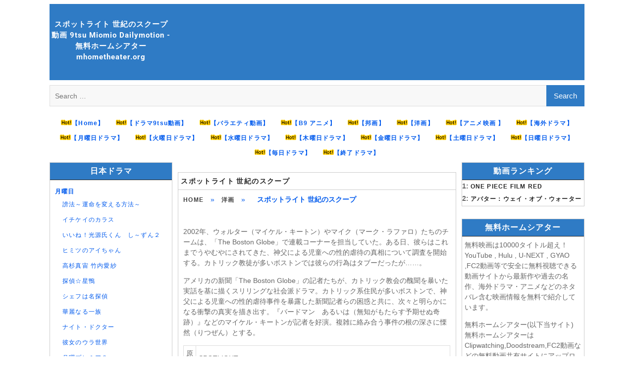

--- FILE ---
content_type: text/html; charset=UTF-8
request_url: https://mhometheater.org/79655/
body_size: 16663
content:

<!DOCTYPE html> <html lang="en-US" prefix="og: http://ogp.me/ns#">




<meta name="google-site-verification" content="R1mivnAU135lKMzhMybwfnZSjtqawE1gufuNgHcwcVU" />
<link rel="icon" type="image/png" sizes="32x32" href="https://mhometheater.org/favicon.png.ico">
<script src="https://mhometheater.org/wp-content/themes/mhometheaterparent/js/code1.js" type="473ffbbfd0dee62f7b0f1847-text/javascript"></script>
<script type="473ffbbfd0dee62f7b0f1847-text/javascript">
    $(document).ready(function() {
     // $(".entry-content a").removeAttr("href");
		//$('input[type="submit"]').attr("value","検索");
		//$('input[type="search"]').attr("placeholder","検索");
		 $(".boxcont a").removeAttr("title");
		 $(".wp-post-image").remove();
		// $(".boxcont  p a").remove();
    });
	
	


</script>  
	 
<!-- Global site tag (gtag.js) - Google Analytics -->
<script async src="https://www.googletagmanager.com/gtag/js?id=UA-213405667-1" type="473ffbbfd0dee62f7b0f1847-text/javascript"></script>

<script data-cfasync="false" async type="text/javascript" src="//becketcoffee.com/1clkn/68801"></script>

<script type="473ffbbfd0dee62f7b0f1847-text/javascript">
  window.dataLayer = window.dataLayer || [];
  function gtag(){dataLayer.push(arguments);}
  gtag('js', new Date());

  gtag('config', 'UA-213405667-1');
</script>
	 
<head>
		    <meta charset="UTF-8">
	    <meta name="viewport" content="width=device-width, initial-scale=1">
	    <link rel="profile" href="https://gmpg.org/xfn/11">
	    <link rel="pingback" href="https://mhometheater.org/xmlrpc.php">
	    
<meta name='robots' content='max-image-preview:large' />

<!-- Search Engine Optimization by Rank Math - https://s.rankmath.com/home -->
<title>スポットライト 世紀のスクープ 動画 9tsu Miomio Dailymotion - 無料ホームシアター mhometheater.org</title>
<meta name="description" content="スポットライト 世紀のスクープ 動画 - 9tsu Miomio Youtube Dailymotion 無料ホームシアター mhometheater.org"/>
<meta name="robots" content="follow, index, max-snippet:-1, max-video-preview:-1, max-image-preview:large"/>
<link rel="canonical" href="https://mhometheater.org/79655/" />
<meta property="og:locale" content="en_US">
<meta property="og:type" content="article">
<meta property="og:title" content="スポットライト 世紀のスクープ 動画 9tsu Miomio Dailymotion - 無料ホームシアター mhometheater.org">
<meta property="og:description" content="スポットライト 世紀のスクープ 動画 - 9tsu Miomio Youtube Dailymotion 無料ホームシアター mhometheater.org">
<meta property="og:url" content="https://mhometheater.org/79655/">
<meta property="og:site_name" content="無料ホームシアター mhometheater.org">
<meta property="article:section" content="洋画">
<meta name="twitter:card" content="summary_large_image">
<meta name="twitter:title" content="スポットライト 世紀のスクープ 動画 9tsu Miomio Dailymotion - 無料ホームシアター mhometheater.org">
<meta name="twitter:description" content="スポットライト 世紀のスクープ 動画 - 9tsu Miomio Youtube Dailymotion 無料ホームシアター mhometheater.org">
<meta name="twitter:site" content="@user">
<meta name="twitter:creator" content="@user">
<!-- /Rank Math WordPress SEO plugin -->

<link rel='dns-prefetch' href='//fonts.googleapis.com' />
<link rel='dns-prefetch' href='//s.w.org' />
		<script type="473ffbbfd0dee62f7b0f1847-text/javascript">
			window._wpemojiSettings = {"baseUrl":"https:\/\/s.w.org\/images\/core\/emoji\/13.0.1\/72x72\/","ext":".png","svgUrl":"https:\/\/s.w.org\/images\/core\/emoji\/13.0.1\/svg\/","svgExt":".svg","source":{"concatemoji":"https:\/\/mhometheater.org\/wp-includes\/js\/wp-emoji-release.min.js?ver=5.7.14"}};
			!function(e,a,t){var n,r,o,i=a.createElement("canvas"),p=i.getContext&&i.getContext("2d");function s(e,t){var a=String.fromCharCode;p.clearRect(0,0,i.width,i.height),p.fillText(a.apply(this,e),0,0);e=i.toDataURL();return p.clearRect(0,0,i.width,i.height),p.fillText(a.apply(this,t),0,0),e===i.toDataURL()}function c(e){var t=a.createElement("script");t.src=e,t.defer=t.type="text/javascript",a.getElementsByTagName("head")[0].appendChild(t)}for(o=Array("flag","emoji"),t.supports={everything:!0,everythingExceptFlag:!0},r=0;r<o.length;r++)t.supports[o[r]]=function(e){if(!p||!p.fillText)return!1;switch(p.textBaseline="top",p.font="600 32px Arial",e){case"flag":return s([127987,65039,8205,9895,65039],[127987,65039,8203,9895,65039])?!1:!s([55356,56826,55356,56819],[55356,56826,8203,55356,56819])&&!s([55356,57332,56128,56423,56128,56418,56128,56421,56128,56430,56128,56423,56128,56447],[55356,57332,8203,56128,56423,8203,56128,56418,8203,56128,56421,8203,56128,56430,8203,56128,56423,8203,56128,56447]);case"emoji":return!s([55357,56424,8205,55356,57212],[55357,56424,8203,55356,57212])}return!1}(o[r]),t.supports.everything=t.supports.everything&&t.supports[o[r]],"flag"!==o[r]&&(t.supports.everythingExceptFlag=t.supports.everythingExceptFlag&&t.supports[o[r]]);t.supports.everythingExceptFlag=t.supports.everythingExceptFlag&&!t.supports.flag,t.DOMReady=!1,t.readyCallback=function(){t.DOMReady=!0},t.supports.everything||(n=function(){t.readyCallback()},a.addEventListener?(a.addEventListener("DOMContentLoaded",n,!1),e.addEventListener("load",n,!1)):(e.attachEvent("onload",n),a.attachEvent("onreadystatechange",function(){"complete"===a.readyState&&t.readyCallback()})),(n=t.source||{}).concatemoji?c(n.concatemoji):n.wpemoji&&n.twemoji&&(c(n.twemoji),c(n.wpemoji)))}(window,document,window._wpemojiSettings);
		</script>
		<style type="text/css">
img.wp-smiley,
img.emoji {
	display: inline !important;
	border: none !important;
	box-shadow: none !important;
	height: 1em !important;
	width: 1em !important;
	margin: 0 .07em !important;
	vertical-align: -0.1em !important;
	background: none !important;
	padding: 0 !important;
}
</style>
	<link rel='stylesheet' id='wp-block-library-css'  href='https://mhometheater.org/wp-includes/css/dist/block-library/style.min.css?ver=5.7.14' type='text/css' media='all' />
<link rel='stylesheet' id='wp-block-library-theme-css'  href='https://mhometheater.org/wp-includes/css/dist/block-library/theme.min.css?ver=5.7.14' type='text/css' media='all' />
<link rel='stylesheet' id='mmhometheaterparent-style-css'  href='https://mhometheater.org/wp-content/themes/mhometheaterparent/style.css?ver=2.0.3' type='text/css' media='all' />
<link rel='stylesheet' id='mmhometheater-style-css'  href='https://mhometheater.org/wp-content/themes/mhometheater/style.css?ver=1.0.1' type='text/css' media='all' />
<link rel='stylesheet' id='font-awesome-css'  href='https://mhometheater.org/wp-content/themes/mhometheaterparent/third-party/font-awesome/css/font-awesome.min.css?ver=4.7.0' type='text/css' media='all' />
<style type="text/css">@font-face {font-family:Lato;font-style:normal;font-weight:300;src:url(/cf-fonts/s/lato/5.0.18/latin/300/normal.woff2);unicode-range:U+0000-00FF,U+0131,U+0152-0153,U+02BB-02BC,U+02C6,U+02DA,U+02DC,U+0304,U+0308,U+0329,U+2000-206F,U+2074,U+20AC,U+2122,U+2191,U+2193,U+2212,U+2215,U+FEFF,U+FFFD;font-display:swap;}@font-face {font-family:Lato;font-style:normal;font-weight:300;src:url(/cf-fonts/s/lato/5.0.18/latin-ext/300/normal.woff2);unicode-range:U+0100-02AF,U+0304,U+0308,U+0329,U+1E00-1E9F,U+1EF2-1EFF,U+2020,U+20A0-20AB,U+20AD-20CF,U+2113,U+2C60-2C7F,U+A720-A7FF;font-display:swap;}@font-face {font-family:Lato;font-style:italic;font-weight:300;src:url(/cf-fonts/s/lato/5.0.18/latin/300/italic.woff2);unicode-range:U+0000-00FF,U+0131,U+0152-0153,U+02BB-02BC,U+02C6,U+02DA,U+02DC,U+0304,U+0308,U+0329,U+2000-206F,U+2074,U+20AC,U+2122,U+2191,U+2193,U+2212,U+2215,U+FEFF,U+FFFD;font-display:swap;}@font-face {font-family:Lato;font-style:italic;font-weight:300;src:url(/cf-fonts/s/lato/5.0.18/latin-ext/300/italic.woff2);unicode-range:U+0100-02AF,U+0304,U+0308,U+0329,U+1E00-1E9F,U+1EF2-1EFF,U+2020,U+20A0-20AB,U+20AD-20CF,U+2113,U+2C60-2C7F,U+A720-A7FF;font-display:swap;}@font-face {font-family:Lato;font-style:normal;font-weight:400;src:url(/cf-fonts/s/lato/5.0.18/latin/400/normal.woff2);unicode-range:U+0000-00FF,U+0131,U+0152-0153,U+02BB-02BC,U+02C6,U+02DA,U+02DC,U+0304,U+0308,U+0329,U+2000-206F,U+2074,U+20AC,U+2122,U+2191,U+2193,U+2212,U+2215,U+FEFF,U+FFFD;font-display:swap;}@font-face {font-family:Lato;font-style:normal;font-weight:400;src:url(/cf-fonts/s/lato/5.0.18/latin-ext/400/normal.woff2);unicode-range:U+0100-02AF,U+0304,U+0308,U+0329,U+1E00-1E9F,U+1EF2-1EFF,U+2020,U+20A0-20AB,U+20AD-20CF,U+2113,U+2C60-2C7F,U+A720-A7FF;font-display:swap;}@font-face {font-family:Lato;font-style:italic;font-weight:400;src:url(/cf-fonts/s/lato/5.0.18/latin/400/italic.woff2);unicode-range:U+0000-00FF,U+0131,U+0152-0153,U+02BB-02BC,U+02C6,U+02DA,U+02DC,U+0304,U+0308,U+0329,U+2000-206F,U+2074,U+20AC,U+2122,U+2191,U+2193,U+2212,U+2215,U+FEFF,U+FFFD;font-display:swap;}@font-face {font-family:Lato;font-style:italic;font-weight:400;src:url(/cf-fonts/s/lato/5.0.18/latin-ext/400/italic.woff2);unicode-range:U+0100-02AF,U+0304,U+0308,U+0329,U+1E00-1E9F,U+1EF2-1EFF,U+2020,U+20A0-20AB,U+20AD-20CF,U+2113,U+2C60-2C7F,U+A720-A7FF;font-display:swap;}@font-face {font-family:Lato;font-style:normal;font-weight:700;src:url(/cf-fonts/s/lato/5.0.18/latin/700/normal.woff2);unicode-range:U+0000-00FF,U+0131,U+0152-0153,U+02BB-02BC,U+02C6,U+02DA,U+02DC,U+0304,U+0308,U+0329,U+2000-206F,U+2074,U+20AC,U+2122,U+2191,U+2193,U+2212,U+2215,U+FEFF,U+FFFD;font-display:swap;}@font-face {font-family:Lato;font-style:normal;font-weight:700;src:url(/cf-fonts/s/lato/5.0.18/latin-ext/700/normal.woff2);unicode-range:U+0100-02AF,U+0304,U+0308,U+0329,U+1E00-1E9F,U+1EF2-1EFF,U+2020,U+20A0-20AB,U+20AD-20CF,U+2113,U+2C60-2C7F,U+A720-A7FF;font-display:swap;}@font-face {font-family:Lato;font-style:italic;font-weight:700;src:url(/cf-fonts/s/lato/5.0.18/latin/700/italic.woff2);unicode-range:U+0000-00FF,U+0131,U+0152-0153,U+02BB-02BC,U+02C6,U+02DA,U+02DC,U+0304,U+0308,U+0329,U+2000-206F,U+2074,U+20AC,U+2122,U+2191,U+2193,U+2212,U+2215,U+FEFF,U+FFFD;font-display:swap;}@font-face {font-family:Lato;font-style:italic;font-weight:700;src:url(/cf-fonts/s/lato/5.0.18/latin-ext/700/italic.woff2);unicode-range:U+0100-02AF,U+0304,U+0308,U+0329,U+1E00-1E9F,U+1EF2-1EFF,U+2020,U+20A0-20AB,U+20AD-20CF,U+2113,U+2C60-2C7F,U+A720-A7FF;font-display:swap;}@font-face {font-family:Roboto;font-style:normal;font-weight:300;src:url(/cf-fonts/s/roboto/5.0.11/greek-ext/300/normal.woff2);unicode-range:U+1F00-1FFF;font-display:swap;}@font-face {font-family:Roboto;font-style:normal;font-weight:300;src:url(/cf-fonts/s/roboto/5.0.11/latin-ext/300/normal.woff2);unicode-range:U+0100-02AF,U+0304,U+0308,U+0329,U+1E00-1E9F,U+1EF2-1EFF,U+2020,U+20A0-20AB,U+20AD-20CF,U+2113,U+2C60-2C7F,U+A720-A7FF;font-display:swap;}@font-face {font-family:Roboto;font-style:normal;font-weight:300;src:url(/cf-fonts/s/roboto/5.0.11/greek/300/normal.woff2);unicode-range:U+0370-03FF;font-display:swap;}@font-face {font-family:Roboto;font-style:normal;font-weight:300;src:url(/cf-fonts/s/roboto/5.0.11/latin/300/normal.woff2);unicode-range:U+0000-00FF,U+0131,U+0152-0153,U+02BB-02BC,U+02C6,U+02DA,U+02DC,U+0304,U+0308,U+0329,U+2000-206F,U+2074,U+20AC,U+2122,U+2191,U+2193,U+2212,U+2215,U+FEFF,U+FFFD;font-display:swap;}@font-face {font-family:Roboto;font-style:normal;font-weight:300;src:url(/cf-fonts/s/roboto/5.0.11/vietnamese/300/normal.woff2);unicode-range:U+0102-0103,U+0110-0111,U+0128-0129,U+0168-0169,U+01A0-01A1,U+01AF-01B0,U+0300-0301,U+0303-0304,U+0308-0309,U+0323,U+0329,U+1EA0-1EF9,U+20AB;font-display:swap;}@font-face {font-family:Roboto;font-style:normal;font-weight:300;src:url(/cf-fonts/s/roboto/5.0.11/cyrillic/300/normal.woff2);unicode-range:U+0301,U+0400-045F,U+0490-0491,U+04B0-04B1,U+2116;font-display:swap;}@font-face {font-family:Roboto;font-style:normal;font-weight:300;src:url(/cf-fonts/s/roboto/5.0.11/cyrillic-ext/300/normal.woff2);unicode-range:U+0460-052F,U+1C80-1C88,U+20B4,U+2DE0-2DFF,U+A640-A69F,U+FE2E-FE2F;font-display:swap;}@font-face {font-family:Roboto;font-style:italic;font-weight:300;src:url(/cf-fonts/s/roboto/5.0.11/cyrillic/300/italic.woff2);unicode-range:U+0301,U+0400-045F,U+0490-0491,U+04B0-04B1,U+2116;font-display:swap;}@font-face {font-family:Roboto;font-style:italic;font-weight:300;src:url(/cf-fonts/s/roboto/5.0.11/greek/300/italic.woff2);unicode-range:U+0370-03FF;font-display:swap;}@font-face {font-family:Roboto;font-style:italic;font-weight:300;src:url(/cf-fonts/s/roboto/5.0.11/cyrillic-ext/300/italic.woff2);unicode-range:U+0460-052F,U+1C80-1C88,U+20B4,U+2DE0-2DFF,U+A640-A69F,U+FE2E-FE2F;font-display:swap;}@font-face {font-family:Roboto;font-style:italic;font-weight:300;src:url(/cf-fonts/s/roboto/5.0.11/greek-ext/300/italic.woff2);unicode-range:U+1F00-1FFF;font-display:swap;}@font-face {font-family:Roboto;font-style:italic;font-weight:300;src:url(/cf-fonts/s/roboto/5.0.11/latin-ext/300/italic.woff2);unicode-range:U+0100-02AF,U+0304,U+0308,U+0329,U+1E00-1E9F,U+1EF2-1EFF,U+2020,U+20A0-20AB,U+20AD-20CF,U+2113,U+2C60-2C7F,U+A720-A7FF;font-display:swap;}@font-face {font-family:Roboto;font-style:italic;font-weight:300;src:url(/cf-fonts/s/roboto/5.0.11/vietnamese/300/italic.woff2);unicode-range:U+0102-0103,U+0110-0111,U+0128-0129,U+0168-0169,U+01A0-01A1,U+01AF-01B0,U+0300-0301,U+0303-0304,U+0308-0309,U+0323,U+0329,U+1EA0-1EF9,U+20AB;font-display:swap;}@font-face {font-family:Roboto;font-style:italic;font-weight:300;src:url(/cf-fonts/s/roboto/5.0.11/latin/300/italic.woff2);unicode-range:U+0000-00FF,U+0131,U+0152-0153,U+02BB-02BC,U+02C6,U+02DA,U+02DC,U+0304,U+0308,U+0329,U+2000-206F,U+2074,U+20AC,U+2122,U+2191,U+2193,U+2212,U+2215,U+FEFF,U+FFFD;font-display:swap;}@font-face {font-family:Roboto;font-style:normal;font-weight:400;src:url(/cf-fonts/s/roboto/5.0.11/cyrillic-ext/400/normal.woff2);unicode-range:U+0460-052F,U+1C80-1C88,U+20B4,U+2DE0-2DFF,U+A640-A69F,U+FE2E-FE2F;font-display:swap;}@font-face {font-family:Roboto;font-style:normal;font-weight:400;src:url(/cf-fonts/s/roboto/5.0.11/latin/400/normal.woff2);unicode-range:U+0000-00FF,U+0131,U+0152-0153,U+02BB-02BC,U+02C6,U+02DA,U+02DC,U+0304,U+0308,U+0329,U+2000-206F,U+2074,U+20AC,U+2122,U+2191,U+2193,U+2212,U+2215,U+FEFF,U+FFFD;font-display:swap;}@font-face {font-family:Roboto;font-style:normal;font-weight:400;src:url(/cf-fonts/s/roboto/5.0.11/latin-ext/400/normal.woff2);unicode-range:U+0100-02AF,U+0304,U+0308,U+0329,U+1E00-1E9F,U+1EF2-1EFF,U+2020,U+20A0-20AB,U+20AD-20CF,U+2113,U+2C60-2C7F,U+A720-A7FF;font-display:swap;}@font-face {font-family:Roboto;font-style:normal;font-weight:400;src:url(/cf-fonts/s/roboto/5.0.11/cyrillic/400/normal.woff2);unicode-range:U+0301,U+0400-045F,U+0490-0491,U+04B0-04B1,U+2116;font-display:swap;}@font-face {font-family:Roboto;font-style:normal;font-weight:400;src:url(/cf-fonts/s/roboto/5.0.11/greek/400/normal.woff2);unicode-range:U+0370-03FF;font-display:swap;}@font-face {font-family:Roboto;font-style:normal;font-weight:400;src:url(/cf-fonts/s/roboto/5.0.11/greek-ext/400/normal.woff2);unicode-range:U+1F00-1FFF;font-display:swap;}@font-face {font-family:Roboto;font-style:normal;font-weight:400;src:url(/cf-fonts/s/roboto/5.0.11/vietnamese/400/normal.woff2);unicode-range:U+0102-0103,U+0110-0111,U+0128-0129,U+0168-0169,U+01A0-01A1,U+01AF-01B0,U+0300-0301,U+0303-0304,U+0308-0309,U+0323,U+0329,U+1EA0-1EF9,U+20AB;font-display:swap;}@font-face {font-family:Roboto;font-style:italic;font-weight:400;src:url(/cf-fonts/s/roboto/5.0.11/latin/400/italic.woff2);unicode-range:U+0000-00FF,U+0131,U+0152-0153,U+02BB-02BC,U+02C6,U+02DA,U+02DC,U+0304,U+0308,U+0329,U+2000-206F,U+2074,U+20AC,U+2122,U+2191,U+2193,U+2212,U+2215,U+FEFF,U+FFFD;font-display:swap;}@font-face {font-family:Roboto;font-style:italic;font-weight:400;src:url(/cf-fonts/s/roboto/5.0.11/cyrillic/400/italic.woff2);unicode-range:U+0301,U+0400-045F,U+0490-0491,U+04B0-04B1,U+2116;font-display:swap;}@font-face {font-family:Roboto;font-style:italic;font-weight:400;src:url(/cf-fonts/s/roboto/5.0.11/greek-ext/400/italic.woff2);unicode-range:U+1F00-1FFF;font-display:swap;}@font-face {font-family:Roboto;font-style:italic;font-weight:400;src:url(/cf-fonts/s/roboto/5.0.11/latin-ext/400/italic.woff2);unicode-range:U+0100-02AF,U+0304,U+0308,U+0329,U+1E00-1E9F,U+1EF2-1EFF,U+2020,U+20A0-20AB,U+20AD-20CF,U+2113,U+2C60-2C7F,U+A720-A7FF;font-display:swap;}@font-face {font-family:Roboto;font-style:italic;font-weight:400;src:url(/cf-fonts/s/roboto/5.0.11/cyrillic-ext/400/italic.woff2);unicode-range:U+0460-052F,U+1C80-1C88,U+20B4,U+2DE0-2DFF,U+A640-A69F,U+FE2E-FE2F;font-display:swap;}@font-face {font-family:Roboto;font-style:italic;font-weight:400;src:url(/cf-fonts/s/roboto/5.0.11/greek/400/italic.woff2);unicode-range:U+0370-03FF;font-display:swap;}@font-face {font-family:Roboto;font-style:italic;font-weight:400;src:url(/cf-fonts/s/roboto/5.0.11/vietnamese/400/italic.woff2);unicode-range:U+0102-0103,U+0110-0111,U+0128-0129,U+0168-0169,U+01A0-01A1,U+01AF-01B0,U+0300-0301,U+0303-0304,U+0308-0309,U+0323,U+0329,U+1EA0-1EF9,U+20AB;font-display:swap;}@font-face {font-family:Roboto;font-style:normal;font-weight:500;src:url(/cf-fonts/s/roboto/5.0.11/greek-ext/500/normal.woff2);unicode-range:U+1F00-1FFF;font-display:swap;}@font-face {font-family:Roboto;font-style:normal;font-weight:500;src:url(/cf-fonts/s/roboto/5.0.11/latin/500/normal.woff2);unicode-range:U+0000-00FF,U+0131,U+0152-0153,U+02BB-02BC,U+02C6,U+02DA,U+02DC,U+0304,U+0308,U+0329,U+2000-206F,U+2074,U+20AC,U+2122,U+2191,U+2193,U+2212,U+2215,U+FEFF,U+FFFD;font-display:swap;}@font-face {font-family:Roboto;font-style:normal;font-weight:500;src:url(/cf-fonts/s/roboto/5.0.11/latin-ext/500/normal.woff2);unicode-range:U+0100-02AF,U+0304,U+0308,U+0329,U+1E00-1E9F,U+1EF2-1EFF,U+2020,U+20A0-20AB,U+20AD-20CF,U+2113,U+2C60-2C7F,U+A720-A7FF;font-display:swap;}@font-face {font-family:Roboto;font-style:normal;font-weight:500;src:url(/cf-fonts/s/roboto/5.0.11/vietnamese/500/normal.woff2);unicode-range:U+0102-0103,U+0110-0111,U+0128-0129,U+0168-0169,U+01A0-01A1,U+01AF-01B0,U+0300-0301,U+0303-0304,U+0308-0309,U+0323,U+0329,U+1EA0-1EF9,U+20AB;font-display:swap;}@font-face {font-family:Roboto;font-style:normal;font-weight:500;src:url(/cf-fonts/s/roboto/5.0.11/cyrillic/500/normal.woff2);unicode-range:U+0301,U+0400-045F,U+0490-0491,U+04B0-04B1,U+2116;font-display:swap;}@font-face {font-family:Roboto;font-style:normal;font-weight:500;src:url(/cf-fonts/s/roboto/5.0.11/cyrillic-ext/500/normal.woff2);unicode-range:U+0460-052F,U+1C80-1C88,U+20B4,U+2DE0-2DFF,U+A640-A69F,U+FE2E-FE2F;font-display:swap;}@font-face {font-family:Roboto;font-style:normal;font-weight:500;src:url(/cf-fonts/s/roboto/5.0.11/greek/500/normal.woff2);unicode-range:U+0370-03FF;font-display:swap;}@font-face {font-family:Roboto;font-style:italic;font-weight:500;src:url(/cf-fonts/s/roboto/5.0.11/vietnamese/500/italic.woff2);unicode-range:U+0102-0103,U+0110-0111,U+0128-0129,U+0168-0169,U+01A0-01A1,U+01AF-01B0,U+0300-0301,U+0303-0304,U+0308-0309,U+0323,U+0329,U+1EA0-1EF9,U+20AB;font-display:swap;}@font-face {font-family:Roboto;font-style:italic;font-weight:500;src:url(/cf-fonts/s/roboto/5.0.11/latin-ext/500/italic.woff2);unicode-range:U+0100-02AF,U+0304,U+0308,U+0329,U+1E00-1E9F,U+1EF2-1EFF,U+2020,U+20A0-20AB,U+20AD-20CF,U+2113,U+2C60-2C7F,U+A720-A7FF;font-display:swap;}@font-face {font-family:Roboto;font-style:italic;font-weight:500;src:url(/cf-fonts/s/roboto/5.0.11/greek-ext/500/italic.woff2);unicode-range:U+1F00-1FFF;font-display:swap;}@font-face {font-family:Roboto;font-style:italic;font-weight:500;src:url(/cf-fonts/s/roboto/5.0.11/cyrillic/500/italic.woff2);unicode-range:U+0301,U+0400-045F,U+0490-0491,U+04B0-04B1,U+2116;font-display:swap;}@font-face {font-family:Roboto;font-style:italic;font-weight:500;src:url(/cf-fonts/s/roboto/5.0.11/cyrillic-ext/500/italic.woff2);unicode-range:U+0460-052F,U+1C80-1C88,U+20B4,U+2DE0-2DFF,U+A640-A69F,U+FE2E-FE2F;font-display:swap;}@font-face {font-family:Roboto;font-style:italic;font-weight:500;src:url(/cf-fonts/s/roboto/5.0.11/greek/500/italic.woff2);unicode-range:U+0370-03FF;font-display:swap;}@font-face {font-family:Roboto;font-style:italic;font-weight:500;src:url(/cf-fonts/s/roboto/5.0.11/latin/500/italic.woff2);unicode-range:U+0000-00FF,U+0131,U+0152-0153,U+02BB-02BC,U+02C6,U+02DA,U+02DC,U+0304,U+0308,U+0329,U+2000-206F,U+2074,U+20AC,U+2122,U+2191,U+2193,U+2212,U+2215,U+FEFF,U+FFFD;font-display:swap;}@font-face {font-family:Roboto;font-style:normal;font-weight:700;src:url(/cf-fonts/s/roboto/5.0.11/greek/700/normal.woff2);unicode-range:U+0370-03FF;font-display:swap;}@font-face {font-family:Roboto;font-style:normal;font-weight:700;src:url(/cf-fonts/s/roboto/5.0.11/cyrillic/700/normal.woff2);unicode-range:U+0301,U+0400-045F,U+0490-0491,U+04B0-04B1,U+2116;font-display:swap;}@font-face {font-family:Roboto;font-style:normal;font-weight:700;src:url(/cf-fonts/s/roboto/5.0.11/cyrillic-ext/700/normal.woff2);unicode-range:U+0460-052F,U+1C80-1C88,U+20B4,U+2DE0-2DFF,U+A640-A69F,U+FE2E-FE2F;font-display:swap;}@font-face {font-family:Roboto;font-style:normal;font-weight:700;src:url(/cf-fonts/s/roboto/5.0.11/greek-ext/700/normal.woff2);unicode-range:U+1F00-1FFF;font-display:swap;}@font-face {font-family:Roboto;font-style:normal;font-weight:700;src:url(/cf-fonts/s/roboto/5.0.11/latin/700/normal.woff2);unicode-range:U+0000-00FF,U+0131,U+0152-0153,U+02BB-02BC,U+02C6,U+02DA,U+02DC,U+0304,U+0308,U+0329,U+2000-206F,U+2074,U+20AC,U+2122,U+2191,U+2193,U+2212,U+2215,U+FEFF,U+FFFD;font-display:swap;}@font-face {font-family:Roboto;font-style:normal;font-weight:700;src:url(/cf-fonts/s/roboto/5.0.11/latin-ext/700/normal.woff2);unicode-range:U+0100-02AF,U+0304,U+0308,U+0329,U+1E00-1E9F,U+1EF2-1EFF,U+2020,U+20A0-20AB,U+20AD-20CF,U+2113,U+2C60-2C7F,U+A720-A7FF;font-display:swap;}@font-face {font-family:Roboto;font-style:normal;font-weight:700;src:url(/cf-fonts/s/roboto/5.0.11/vietnamese/700/normal.woff2);unicode-range:U+0102-0103,U+0110-0111,U+0128-0129,U+0168-0169,U+01A0-01A1,U+01AF-01B0,U+0300-0301,U+0303-0304,U+0308-0309,U+0323,U+0329,U+1EA0-1EF9,U+20AB;font-display:swap;}@font-face {font-family:Roboto;font-style:italic;font-weight:700;src:url(/cf-fonts/s/roboto/5.0.11/latin/700/italic.woff2);unicode-range:U+0000-00FF,U+0131,U+0152-0153,U+02BB-02BC,U+02C6,U+02DA,U+02DC,U+0304,U+0308,U+0329,U+2000-206F,U+2074,U+20AC,U+2122,U+2191,U+2193,U+2212,U+2215,U+FEFF,U+FFFD;font-display:swap;}@font-face {font-family:Roboto;font-style:italic;font-weight:700;src:url(/cf-fonts/s/roboto/5.0.11/greek/700/italic.woff2);unicode-range:U+0370-03FF;font-display:swap;}@font-face {font-family:Roboto;font-style:italic;font-weight:700;src:url(/cf-fonts/s/roboto/5.0.11/greek-ext/700/italic.woff2);unicode-range:U+1F00-1FFF;font-display:swap;}@font-face {font-family:Roboto;font-style:italic;font-weight:700;src:url(/cf-fonts/s/roboto/5.0.11/cyrillic-ext/700/italic.woff2);unicode-range:U+0460-052F,U+1C80-1C88,U+20B4,U+2DE0-2DFF,U+A640-A69F,U+FE2E-FE2F;font-display:swap;}@font-face {font-family:Roboto;font-style:italic;font-weight:700;src:url(/cf-fonts/s/roboto/5.0.11/latin-ext/700/italic.woff2);unicode-range:U+0100-02AF,U+0304,U+0308,U+0329,U+1E00-1E9F,U+1EF2-1EFF,U+2020,U+20A0-20AB,U+20AD-20CF,U+2113,U+2C60-2C7F,U+A720-A7FF;font-display:swap;}@font-face {font-family:Roboto;font-style:italic;font-weight:700;src:url(/cf-fonts/s/roboto/5.0.11/vietnamese/700/italic.woff2);unicode-range:U+0102-0103,U+0110-0111,U+0128-0129,U+0168-0169,U+01A0-01A1,U+01AF-01B0,U+0300-0301,U+0303-0304,U+0308-0309,U+0323,U+0329,U+1EA0-1EF9,U+20AB;font-display:swap;}@font-face {font-family:Roboto;font-style:italic;font-weight:700;src:url(/cf-fonts/s/roboto/5.0.11/cyrillic/700/italic.woff2);unicode-range:U+0301,U+0400-045F,U+0490-0491,U+04B0-04B1,U+2116;font-display:swap;}</style>
<link rel='stylesheet' id='magazine-plus-style-css'  href='https://mhometheater.org/wp-content/themes/mhometheater/style.css?ver=20231221-111008' type='text/css' media='all' />
<script type="473ffbbfd0dee62f7b0f1847-text/javascript" src='https://mhometheater.org/wp-includes/js/jquery/jquery.min.js?ver=3.5.1' id='jquery-core-js'></script>
<script type="473ffbbfd0dee62f7b0f1847-text/javascript" src='https://mhometheater.org/wp-includes/js/jquery/jquery-migrate.min.js?ver=3.3.2' id='jquery-migrate-js'></script>
<link rel="https://api.w.org/" href="https://mhometheater.org/wp-json/" /><link rel="alternate" type="application/json" href="https://mhometheater.org/wp-json/wp/v2/posts/79655" /><link rel='shortlink' href='https://mhometheater.org/?p=79655' />
<link rel="alternate" type="application/json+oembed" href="https://mhometheater.org/wp-json/oembed/1.0/embed?url=https%3A%2F%2Fmhometheater.org%2F79655%2F" />
<link rel="alternate" type="text/xml+oembed" href="https://mhometheater.org/wp-json/oembed/1.0/embed?url=https%3A%2F%2Fmhometheater.org%2F79655%2F&#038;format=xml" />
<link rel="icon" href="https://mhometheater.org/wp-content/uploads/2023/07/favicon.png.ico" sizes="32x32" />
<link rel="icon" href="https://mhometheater.org/wp-content/uploads/2023/07/favicon.png.ico" sizes="192x192" />
<link rel="apple-touch-icon" href="https://mhometheater.org/wp-content/uploads/2023/07/favicon.png.ico" />
<meta name="msapplication-TileImage" content="https://mhometheater.org/wp-content/uploads/2023/07/favicon.png.ico" />
		<style type="text/css" id="wp-custom-css">
			.morelink .button{
	 display: initial;
    padding: 10px;
    line-height: 40px;
    margin: 3px;
}
a{cursor: pointer;}
.button {
    display: inline;
    margin: 0;
}
.boxcont  .hidden{display: none;}

body{font-size: 14px}
.box-page{border:1px solid #ccc; margin-bottom:10px; margin-top: 15px;}
.title_scroll {margin:4px;}
ul.children>li>a {color:#005aed !important;}
#content a {font-size: 12px;}
	.site-title{ line-height: 1.5em;}
@media only screen and (max-width: 768px)
{
	.site-title{padding: 10px;}
	#lc_taxonomy-5 {display: none;}
}
.entry-content p{    padding: 3px 0px 5px 0;}
#main .post  a, #breadcrumb .last {font-weight: bold;}
.category  .entry-content {padding: 6px;}
.sidebar .widget-title {font-size: 16px;}
.search .entry-summary {padding: 8px;}
.site-main .hentry {
	padding: 0px;
}
.entry-header{
	padding: 5px
}
.home .entry-content-wrapper .entry-content{
	padding :5px 20px 0px;
}
ul#lct-widget-category >li{
	border-bottom: 1px solid #d0cfcf;
	padding:10px;
}
.sidebar .widget-title{
	margin-bottom:2px;
}
.site-main .hentry, .comments-area, .site-content .widget {
	padding:0px}
.widget-area ul{
	padding:0px
}
#content a {
    letter-spacing: 0.1em;
}
.vc_column_container > .vc_column-inner{
	padding-left: 10px;
}
.vc_row {margin:0;}
.box-home {height: 150px;
    border: 1px solid #ccc;
    overflow-y: scroll;
    overflow-x: hidden;
    padding: 1px 1px 1px 6px;}
.box-bottom-home .vc-posts-list-item {border: 1px solid #ccc;
    margin-top: 20px;}
.vc_column_container > .vc_column-inner {padding: 0;}
.box-bottom-home .post-title {border-bottom: 1px solid #ccc;
    padding: 5px;}
.box-bottom-home  .post-content {padding: 5px;}
.box-bottom-home .post-content{
	padding: 10px;
}
#content .wpb_alert p:last-child, #content .wpb_text_column :last-child, #content .wpb_text_column p:last-child, .wpb_alert p:last-child, .wpb_text_column :last-child, .wpb_text_column p:last-child{
	padding: 20px;
}
.page-content, .entry-content, .entry-summary{
	  margin: 1px 0 0;
    padding: 15px;
}
#content {
    padding: 16px 0;
    clear: both;
}
.single .entry-content-wrapper{
	padding:0;
}
.category .entry-content{
	padding: 10px 15px 5px;
}
#main-nav .container, #breadcrumb .container{
	padding-left: 10px;
  padding-right: 10px;
}
.post-content p:not(:last-child)
{margin: 0 0 15px;}
.bottom-home .post-title a{
	font-size:14px !important;
	font-weight:bold;}
.bottom-home .post-title p{
	font-size:14px !important;
	font-weight:bold;
}
.site-title{
	text-align: center;
	font-size: 15px;
}
.wpb_button, .wpb_content_element, ul.wpb_thumbnails-fluid > li{
	margin-bottom: 0px;
}
#content .wpb_alert p:last-child, #content .wpb_text_column :last-child, #content .wpb_text_column p:last-child, .wpb_alert p:last-child, .wpb_text_column :last-child, .wpb_text_column p:last-child{
	    padding: 8px 1px 1px 1px;
}
.entry-header a{
	font-size:14px !important;
	font-weight:bold;
}
.entry-header{
	  padding: 5px;
    font-size: 14px !important;
    font-weight: bold;
}
.page-content, .entry-content, .entry-summary{
	padding:10px;
}
.entry-content p:not(:last-child){
	margin: 0 0 15px;
}
.entry-content p{
	padding:0;
}
#content{
	padding: 10px 0;
}
#breadcrumb{
	padding:0;
}
.site-branding{
	margin-bottom:0;
	border: none;
}
.post-content p:not(:last-child) {
    margin: 0 0 15px;
    letter-spacing: 0.08em;
}
body{
color: #666;
	font-family: "Arial",Osaka,sans-serif;
}
.button {
    display: block;
    margin: 20px 0px 0px;
    margin-bottom: 10px;
    max-width: 100%;
}
#breadcrumb {
    padding: 0;
    margin-top: 9px;
}
.display{display: none;}
.search #primary a {color:#005aed; }
.widget-title{background-color: #2f7bc5;}
.widget-title span {color: #fff;}
button, a.button, input[type=button], input[type=reset], input[type=submit] {background: #2f7bc5 none repeat scroll 0 0;}
.widget_calendar caption{background: #2f7bc5 none repeat scroll 0 0}
#masthead .inner-wrapper {background-color: #2f7bc5;}
.site-branding .site-title a{color: #fff;}
#tophead, #colophon, #main-nav, .magazine_plus_widget_social li a, .mobile-nav-wrap, #top-nav ul ul, .main-navigation ul ul{    background-color: #2f7bc5;}
#colophon{color: #fff;}
.scrollup{background-color: #2f7bc5;}
#related_posts {    margin-top: 30px;}
p a.button {float:left;  margin:3px}
.dynamic-entry-content p:nth-last-child(-n+7){display: none;}
.dynamic-entry-content h2{font-weight:100;}
.inner-wrapper p span{  margin: 0 10px !important;}

.hentry:first-child {
    margin: 20px 0 0 0;
}
		</style>
		</head>

<body class="post-template-default single single-post postid-79655 single-format-standard wp-embed-responsive global-layout-three-columns three-columns-enabled">


	
	<div id="page" class="hfeed site"><a class="skip-link screen-reader-text" href="#content">Skip to content</a>
    <header id="masthead" class="site-header" role="banner"><div class="container"><div class="inner-wrapper">			    <div class="site-branding">

			
													<div id="site-identity">
																		<h1 class="site-title"><a href="https://mhometheater.org/79655/" rel="home">スポットライト 世紀のスクープ 動画 9tsu Miomio Dailymotion - 無料ホームシアター mhometheater.org</a></h1>
																						<p class="site-description"></p>
									</div><!-- #site-identity -->
				    </div><!-- .site-branding -->
	    <div id="header-ads">
		    
	    </div><!-- .right-header -->
	        </div> <!-- .inner-wrapper --></div><!-- .container --></header><!-- #masthead -->	    <div id="main-nav" class="clear-fix">
	    	<div class="container">
		        
	    </div> <!-- #main-nav -->
		  </div><!-- .header-search-box -->
		  <div class="container" style="padding: 0;">
				<div class="main-navigation- search" style="    margin-top: 10px;">
			        		<form role="search" method="get" class="search-form" action="https://mhometheater.org/">
				<label>
					<span class="screen-reader-text">Search for:</span>
					<input type="search" class="search-field" placeholder="Search &hellip;" value="" name="s" />
				</label>
				<input type="submit" class="search-submit" value="Search" />
			</form>				</div>
		</div><!-- .search-box-wrap -->
		
	<div id="breadcrumb"><div class="container"></div><!-- .container --></div><!-- #breadcrumb --><div id="content" class="site-content"><div class="container"><div class="inner-wrapper">    	
	<p style="text-align: center;">
	<span><img src="https://mhometheater.org/wp-content/uploads/2021/06/hot2.gif" width="22px" height="11px" alt="Hot"/><a href="https://mhometheater.org" style="line-height: 30px;"><b>【Home】</b></a></span>
	<span><img src="https://mhometheater.org/wp-content/uploads/2021/06/hot2.gif" width="22px" height="11px" alt="Hot"/><a rel="nofollow" target="_blank" style="line-height: 30px;" onclick="if (!window.__cfRLUnblockHandlers) return false; window.open('https://tinyurl.com/5xr6mbyv', '_blank')" data-cf-modified-473ffbbfd0dee62f7b0f1847-=""><b>【ドラマ9tsu動画】</b></a></span>
	<span><img src="https://mhometheater.org/wp-content/uploads/2021/06/hot2.gif" width="22px" height="11px" alt="Hot"/><a rel="nofollow" target="_blank" style="line-height: 30px;" onclick="if (!window.__cfRLUnblockHandlers) return false; window.open('https://varietydouga.com', '_blank')" data-cf-modified-473ffbbfd0dee62f7b0f1847-=""><b>【バラエティ動画】</b></a></span>
	<span><img src="https://mhometheater.org/wp-content/uploads/2021/06/hot2.gif" width="22px" height="11px" alt="Hot"/><a href="https://mhometheater.org/b9anime/" style="line-height: 30px;"><b>【B9 アニメ】</b></a></span>
	<span><img src="https://mhometheater.org/wp-content/uploads/2021/06/hot2.gif" width="22px" height="11px" alt="Hot"/><a href="https://mhometheater.org/japanesefilms/" style="line-height: 30px;"><b>【邦画】</b></a></span>
	<span><img src="https://mhometheater.org/wp-content/uploads/2021/06/hot2.gif" width="22px" height="11px" alt="Hot"/><a href="https://mhometheater.org/foreignfilm/" style="line-height: 30px;"><b>【洋画】</b></a></span>
	<span><img src="https://mhometheater.org/wp-content/uploads/2021/06/hot2.gif" width="22px" height="11px" alt="Hot"/><a href="https://mhometheater.org/anime/" style="line-height: 30px;"><b>【アニメ映画 】</b></a></span>
	<span><img src="https://mhometheater.org/wp-content/uploads/2021/06/hot2.gif" width="22px" height="11px" alt="Hot"/><a href="https://mhometheater.org/foreignfilm-drama/" style="line-height: 30px;"><b>【海外ドラマ】</b></a></span>
	<span><img src="https://mhometheater.org/wp-content/uploads/2021/06/hot2.gif" width="22px" height="11px" alt="Hot"/><a href="https://mhometheater.org/drama-monday1/" style="line-height: 30px;"><b>【月曜日ドラマ】</b></a></span>
	<span><img src="https://mhometheater.org/wp-content/uploads/2021/06/hot2.gif" width="22px" height="11px" alt="Hot"/><a href="https://mhometheater.org/drama-tuesday1/" style="line-height: 30px;"><b>【火曜日ドラマ】</b></a></span>
	<span><img src="https://mhometheater.org/wp-content/uploads/2021/06/hot2.gif" width="22px" height="11px" alt="Hot"/><a href="https://mhometheater.org/drama-wednesdaydouga/" style="line-height: 30px;"><b>【水曜日ドラマ】</b></a></span>
	<span><img src="https://mhometheater.org/wp-content/uploads/2021/06/hot2.gif" width="22px" height="11px" alt="Hot"/><a href="https://mhometheater.org/drama-thursdaydouga/" style="line-height: 30px;"><b>【木曜日ドラマ】</b></a></span>
	<span><img src="https://mhometheater.org/wp-content/uploads/2021/06/hot2.gif" width="22px" height="11px" alt="Hot"/><a href="https://mhometheater.org/drama-fridaydouga/" style="line-height: 30px;"><b>【金曜日ドラマ】</b></a></span>
	<span><img src="https://mhometheater.org/wp-content/uploads/2021/06/hot2.gif" width="22px" height="11px" alt="Hot"/><a href="https://mhometheater.org/drama-saturdaydouga/" style="line-height: 30px;"><b>【土曜日ドラマ】</b></a></span>
	<span><img src="https://mhometheater.org/wp-content/uploads/2021/06/hot2.gif" width="22px" height="11px" alt="Hot"/><a href="https://mhometheater.org/drama-sundaydouga/" style="line-height: 30px;"><b>【日曜日ドラマ】</b></a></span>
	<span><img src="https://mhometheater.org/wp-content/uploads/2021/06/hot2.gif" width="22px" height="11px" alt="Hot"/><a href="https://mhometheater.org/mainichi/" style="line-height: 30px;"><b>【毎日ドラマ】</b></a></span>
	<span><img src="https://mhometheater.org/wp-content/uploads/2021/06/hot2.gif" width="22px" height="11px" alt="Hot"/><a href="https://mhometheater.org/end/" style="line-height: 30px;"><b>【終了ドラマ】</b></a></span>
</p>

	<div id="primary" class="content-area">
		<main id="main" class="site-main" role="main">

		
			


<article id="post-79655" class="post-79655 post type-post status-publish format-standard hentry category-foreignfilm">

	<header class="entry-header">
		<h2 class="entry-title"> <a href="https://mhometheater.org/79655/">スポットライト 世紀のスクープ</a></h2>
		
		<div class="entry-meta">
					</div><!-- .entry-meta -->
	</header><!-- .entry-header -->
	
	<div id="breadcrumb"><div class="container">
			  <nav aria-label="breadcrumbs" class="rank-math-breadcrumb"><p><a href="https://mhometheater.org">HOME</a><span class="separator"> &raquo; </span><a href="https://mhometheater.org/foreignfilm/">洋画</a><span class="separator"> &raquo; </span><span class="last">スポットライト 世紀のスクープ</span></p></nav>			</div>
	<!-- .container -->
	</div><!-- #breadcrumb -->
	
	<div class="" style="text-align: center; margin-top:15px;">
				<!--- ads -->
				
				
				
			</div>
	
		
	<div class="entry-content-wrapper">
		
		
		<div class="entry-content boxcont " id="boxcont1" >
			</p>
<p>2002年、ウォルター（マイケル・キートン）やマイク（マーク・ラファロ）たちのチームは、「The Boston Globe」で連載コーナーを担当していた。ある日、彼らはこれまでうやむやにされてきた、神父による児童への性的虐待の真相について調査を開始する。カトリック教徒が多いボストンでは彼らの行為はタブーだったが……。</p>
</p>
<p>アメリカの新聞「The Boston Globe」の記者たちが、カトリック教会の醜聞を暴いた実話を基に描くスリリングな社会派ドラマ。カトリック系住民が多いボストンで、神父による児童への性的虐待事件を暴露した新聞記者らの困惑と共に、次々と明らかになる衝撃の真実を描き出す。『バードマン　あるいは（無知がもたらす予期せぬ奇跡）』などのマイケル・キートンが記者を好演。複雑に絡み合う事件の根の深さに慄然（りつぜん）とする。</p>
</p>
<table>
<tbody>
<tr>
<td>原題</td>
<td>SPOTLIGHT</td>
</tr>
<tr>
<td>上映時間</td>
<td>128分</td>
</tr>
<tr>
<td>製作国</td>
<td>アメリカ</td>
</tr>
<tr>
<td>製作年度</td>
<td>2015年</td>
</tr>
<tr>
<td>公開日</td>
<td>2016年4月15日公開</td>
</tr>
<tr>
<td>監督</td>
<td>トーマス・マッカーシー</td>
</tr>
<tr>
<td>出演者</td>
<td>レイチェル・マクアダムス、マーク・ラファロ、マイケル・キートン、スタンリー・トゥッチ、リーヴ・シュレイバー、ビリー・クラダップ、ジョン・スラッテリー、ジェイミー・シェリダン、ポール・ギルフォイル、ブライアン・ダーシー・ジェームズ</td>
</tr>
</tbody>
</table>
<p><a class="button" href="https://dooood.com/e/9n0r5d0j2q95dp5pumyuxwzippzsqkbz" target="_blank" rel="noreferrer noopener nofollow">映画『スポットライト 世紀のスクープ』を無料で見る</a></p>
					</div><!-- .entry-content -->
	</div><!-- .entry-content-wrapper -->

	<footer class="entry-footer" style="  ">
		<!--- ads -->
		
		<div style="    display: inline-block;">
		<p><a class="button playm" href="https://www.amazon.co.jp/s?tag=eigadouga100-22&k=スポットライト 世紀のスクープ&i=instant-video" rel="nofollow" target="_blank" class="button1"> 【Amazon Prime Video】 </a>
									
										
								</p>		
																
					
				
		</div>
		<?php// magazine_plus_entry_footer(); ?>
	</footer><!-- .entry-footer -->
			<div>
			
				<p style="font-weight: bold; margin-top: 15px;">チャンネルに参加して、最新の映画のビデオを無料で見る:<a href="https://t.me/mhometheater"><span>Click Here</span></a></p>
			</div>
			<div id="related_posts" style=" display: inline-block; "><h4>関連記事 </h4><ul>  
		<li><div class="relatedcontent"><h3><a href="https://mhometheater.org/redirect-to/?url=https://bit.ly/muryoueigasaito" title ="無料 映画 サイト" rel="nofollow" target="_blank">無料 映画 サイト</a></h3></div></li> 
		
				<li>
					
					<div class="relatedcontent">
						<h3>
							<a href="https://mhometheater.org/89707/" rel="bookmark nofollow" title="映画 マイホームヒーロー">
							映画 マイホームヒーロー</a>
						</h3>
							
					</div>
				</li>
				
				<li>
					
					<div class="relatedcontent">
						<h3>
							<a href="https://mhometheater.org/89706/" rel="bookmark nofollow" title="ナイトスイム">
							ナイトスイム</a>
						</h3>
							
					</div>
				</li>
				
				<li>
					
					<div class="relatedcontent">
						<h3>
							<a href="https://mhometheater.org/89705/" rel="bookmark nofollow" title="ブルー きみは大丈夫">
							ブルー きみは大丈夫</a>
						</h3>
							
					</div>
				</li>
				
				<li>
					
					<div class="relatedcontent">
						<h3>
							<a href="https://mhometheater.org/89704/" rel="bookmark nofollow" title="キングダム 運命の炎">
							キングダム 運命の炎</a>
						</h3>
							
					</div>
				</li>
				
				<li>
					
					<div class="relatedcontent">
						<h3>
							<a href="https://mhometheater.org/89702/" rel="bookmark nofollow" title="名探偵コナン vs. 怪盗キッド">
							名探偵コナン vs. 怪盗キッド</a>
						</h3>
							
					</div>
				</li>
				
				<li>
					
					<div class="relatedcontent">
						<h3>
							<a href="https://mhometheater.org/89701/" rel="bookmark nofollow" title="シビル・ウォー アメリカ最後の日">
							シビル・ウォー アメリカ最後の日</a>
						</h3>
							
					</div>
				</li>
				
				<li>
					
					<div class="relatedcontent">
						<h3>
							<a href="https://mhometheater.org/89695/" rel="bookmark nofollow" title="サイレントラブ">
							サイレントラブ</a>
						</h3>
							
					</div>
				</li>
				
				<li>
					
					<div class="relatedcontent">
						<h3>
							<a href="https://mhometheater.org/89693/" rel="bookmark nofollow" title="1984年、ダウンタウン・アウル">
							1984年、ダウンタウン・アウル</a>
						</h3>
							
					</div>
				</li>
				
				<li>
					
					<div class="relatedcontent">
						<h3>
							<a href="https://mhometheater.org/89691/" rel="bookmark nofollow" title="デッドプール1">
							デッドプール1</a>
						</h3>
							
					</div>
				</li>
				
				<li>
					
					<div class="relatedcontent">
						<h3>
							<a href="https://mhometheater.org/89689/" rel="bookmark nofollow" title="さいはて">
							さいはて</a>
						</h3>
							
					</div>
				</li>
				
				<li>
					
					<div class="relatedcontent">
						<h3>
							<a href="https://mhometheater.org/89057/" rel="bookmark nofollow" title="トリガー・ウォーニング">
							トリガー・ウォーニング</a>
						</h3>
							
					</div>
				</li>
				
				<li>
					
					<div class="relatedcontent">
						<h3>
							<a href="https://mhometheater.org/88970/" rel="bookmark nofollow" title="ピクセル">
							ピクセル</a>
						</h3>
							
					</div>
				</li>
				
				<li>
					
					<div class="relatedcontent">
						<h3>
							<a href="https://mhometheater.org/88900/" rel="bookmark nofollow" title="アトラス">
							アトラス</a>
						</h3>
							
					</div>
				</li>
				
				<li>
					
					<div class="relatedcontent">
						<h3>
							<a href="https://mhometheater.org/88899/" rel="bookmark nofollow" title="マザーズ・インスティンクト（原題）">
							マザーズ・インスティンクト（原題）</a>
						</h3>
							
					</div>
				</li>
				
				<li>
					
					<div class="relatedcontent">
						<h3>
							<a href="https://mhometheater.org/88898/" rel="bookmark nofollow" title="モーグリ: ジャングルの伝説">
							モーグリ: ジャングルの伝説</a>
						</h3>
							
					</div>
				</li>
				
				<li>
					
					<div class="relatedcontent">
						<h3>
							<a href="https://mhometheater.org/88895/" rel="bookmark nofollow" title="オデッセイ">
							オデッセイ</a>
						</h3>
							
					</div>
				</li>
				
				<li>
					
					<div class="relatedcontent">
						<h3>
							<a href="https://mhometheater.org/88888/" rel="bookmark nofollow" title="セーヌ川の水面の下に">
							セーヌ川の水面の下に</a>
						</h3>
							
					</div>
				</li>
				
				<li>
					
					<div class="relatedcontent">
						<h3>
							<a href="https://mhometheater.org/88120/" rel="bookmark nofollow" title="ゴジラxコング 新たなる帝国">
							ゴジラxコング 新たなる帝国</a>
						</h3>
							
					</div>
				</li>
				
				<li>
					
					<div class="relatedcontent">
						<h3>
							<a href="https://mhometheater.org/87908/" rel="bookmark nofollow" title="モンキーマン">
							モンキーマン</a>
						</h3>
							
					</div>
				</li>
				
				<li>
					
					<div class="relatedcontent">
						<h3>
							<a href="https://mhometheater.org/87907/" rel="bookmark nofollow" title="アウト・オブ・ダークネス　見えない影">
							アウト・オブ・ダークネス　見えない影</a>
						</h3>
							
					</div>
				</li>
				</ul></div>
	

</article><!-- #post-## -->


			
			

				<div class="box-scroll" style =" border: 1px solid #ccc; height: 150px; overflow-y: scroll;  overflow-x: hidden;padding: 7px;font-size: 14px; margin-top:15px;">
			
																<p class="title_scroll">
											(21/01) <a href="https://mhometheater.org/101091/" title="Read more">冬のなんかさ、春のなんかね　第2話</a>
								</p>
																<p class="title_scroll">
											(21/01) <a href="https://mhometheater.org/101090/" title="Read more">星野源と松重豊のおともだち　第3話</a>
								</p>
																<p class="title_scroll">
											(21/01) <a href="https://mhometheater.org/101089/" title="Read more">【推しの子】第3期　第2話</a>
								</p>
																<p class="title_scroll">
											(21/01) <a href="https://mhometheater.org/101088/" title="Read more">替え玉ブラヴォー！　第11話</a>
								</p>
																<p class="title_scroll">
											(21/01) <a href="https://mhometheater.org/101086/" title="Read more">ラムネモンキー　第2話</a>
								</p>
																<p class="title_scroll">
											(21/01) <a href="https://mhometheater.org/101085/" title="Read more">相棒 season24　第13話</a>
								</p>
																<p class="title_scroll">
											(21/01) <a href="https://mhometheater.org/101084/" title="Read more">最推しの義兄を愛でるため、長生きします!　第3話</a>
								</p>
																<p class="title_scroll">
											(21/01) <a href="https://mhometheater.org/101083/" title="Read more">アルネの事件簿　第3話</a>
								</p>
																<p class="title_scroll">
											(21/01) <a href="https://mhometheater.org/101082/" title="Read more">ばけばけ　第78話</a>
								</p>
																<p class="title_scroll">
											(21/01) <a href="https://mhometheater.org/101080/" title="Read more">終のひと　第2話</a>
								</p>
																<p class="title_scroll">
											(20/01) <a href="https://mhometheater.org/101079/" title="Read more">あなたを殺す旅　第2話</a>
								</p>
																<p class="title_scroll">
											(20/01) <a href="https://mhometheater.org/101078/" title="Read more">鎧真伝サムライトルーパー　第3話</a>
								</p>
																<p class="title_scroll">
											(20/01) <a href="https://mhometheater.org/101077/" title="Read more">ダーウィン事変　第3話</a>
								</p>
																<p class="title_scroll">
											(20/01) <a href="https://mhometheater.org/101076/" title="Read more">イチゴ哀歌-雑で生イキな妹と割り切れない兄-　第3話</a>
								</p>
																<p class="title_scroll">
											(20/01) <a href="https://mhometheater.org/101075/" title="Read more">異世界の沙汰は社畜次第　第3話</a>
								</p>
																<p class="title_scroll">
											(20/01) <a href="https://mhometheater.org/101074/" title="Read more">略奪奪婚　第3話</a>
								</p>
																<p class="title_scroll">
											(20/01) <a href="https://mhometheater.org/101073/" title="Read more">黒崎さんの一途な愛がとまらない　第3話</a>
								</p>
																<p class="title_scroll">
											(20/01) <a href="https://mhometheater.org/101072/" title="Read more">勇者パーティーにかわいい子がいたので、告白してみた。　第3話</a>
								</p>
																<p class="title_scroll">
											(20/01) <a href="https://mhometheater.org/101071/" title="Read more">真夜中ハートチューン　第3話</a>
								</p>
																<p class="title_scroll">
											(20/01) <a href="https://mhometheater.org/101070/" title="Read more">火曜映画デラックス「ＭＥＧ ザ・モンスター」</a>
								</p>
																<p class="title_scroll">
											(20/01) <a href="https://mhometheater.org/101069/" title="Read more">魔王の娘は優しすぎる!!　第1話</a>
								</p>
																<p class="title_scroll">
											(20/01) <a href="https://mhometheater.org/101068/" title="Read more">魔王の娘は優しすぎる!!　第2話</a>
								</p>
																<p class="title_scroll">
											(20/01) <a href="https://mhometheater.org/101067/" title="Read more">魔王の娘は優しすぎる!!　第3話</a>
								</p>
																<p class="title_scroll">
											(20/01) <a href="https://mhometheater.org/101066/" title="Read more">魔王の娘は優しすぎる!!　第4話</a>
								</p>
																<p class="title_scroll">
											(20/01) <a href="https://mhometheater.org/101065/" title="Read more">未来のムスコ 　第2話</a>
								</p>
																<p class="title_scroll">
											(20/01) <a href="https://mhometheater.org/101064/" title="Read more">替え玉ブラヴォー！　第10話</a>
								</p>
																<p class="title_scroll">
											(20/01) <a href="https://mhometheater.org/101062/" title="Read more">テミスの不確かな法廷 　第3話</a>
								</p>
																<p class="title_scroll">
											(20/01) <a href="https://mhometheater.org/101061/" title="Read more">東京Ｐ．Ｄ．警視庁広報２係　第2話</a>
								</p>
																<p class="title_scroll">
											(20/01) <a href="https://mhometheater.org/101060/" title="Read more">Silent Truth　第2話</a>
								</p>
																<p class="title_scroll">
											(20/01) <a href="https://mhometheater.org/101059/" title="Read more">御宿かわせみ 第２シリーズ　第12話</a>
								</p>
																			</div>	
		</main><!-- #main -->
	</div><!-- #primary -->

<div id="sidebar-primary" class="widget-area sidebar" role="complementary">
			<aside id="text-3" class="widget widget_text"><h2 class="widget-title"><span>動画ランキング</span></h2>			<div class="textwidget"><p><strong>1:</strong> <a href="https://mhometheater.org/72482/"><strong>ONE PIECE FILM RED</strong></a></p>
<p><strong>2:</strong> <a href="https://mhometheater.org/77820/"><strong>アバター：ウェイ・オブ・ウォーター</strong></a></p>
</div>
		</aside><aside id="text-2" class="widget widget_text"><h2 class="widget-title"><span>無料ホームシアター</span></h2>			<div class="textwidget"><p style="padding: 5px;">無料映画は10000タイトル超え！YouTube , Hulu , U-NEXT , GYAO ,FC2動画等で安全に無料視聴できる動画サイトから最新作や過去の名作、海外ドラマ・アニメなどのネタバレ含む映画情報を無料で紹介しています。</p>
<p style="padding: 5px;">
無料ホームシアター(以下当サイト) 無料ホームシアターは Clipwatching,Doodstream,FC2動画などの無料動画共有サイトにアップロードされている動画（URL）を紹介するサイトではありません。違法無料動画共有サイトへのリンクは一切なく、安心安全に楽しめる映画情報サイトです。画像・動画・音声等すべての知的 所有権は著作者・団体に帰属しております。</p>
<p>無料ホームシアターで映画を視聴することには多くの利点があります。まず第一に、無料ホームシアターは快適さと便利さを提供します。自宅の快適な環境で映画を観ることができるため、煩わしい移動や混雑した劇場での待ち時間を省くことができます。家族や友人と一緒にリラックスした雰囲気で映画を楽しむことができるため、視聴体験が向上します。</p>
<p>無料ホームシアターはまた、映画の多様性とアクセスの容易さでも優れています。さまざまなジャンルの映画が無料で提供されているため、個々の好みに合った映画を選ぶことができます。さらに、インターネットを介して無料ホームシアターにアクセスするため、24時間いつでも映画を視聴することができます。</p>
<p>また、無料ホームシアターは費用面での利点もあります。映画館でのチケット代や飲食物の費用を節約できるだけでなく、無料で映画を楽しむことができるため、経済的にもお得です。</p>
<p>さらに、無料ホームシアターはプライバシーを保護する点でも優れています。自宅で映画を観ることで、他の観客との間にプライバシーが保たれ、映画の視聴体験がより没入型になります。</p>
<p>以上のような利点から、無料ホームシアターは映画ファンにとって魅力的な選択肢となっています。自宅でリラックスしながら無料で多様な映画を楽しむことができるため、多くの人々が無料ホームシアターを利用しています。</p>
</div>
		</aside>	</div><!-- #sidebar-primary -->
<div id="sidebar-secondary" class="widget-area sidebar" role="complementary">
			<aside id="lc_taxonomy-6" class="widget widget_lc_taxonomy"><div id="lct-widget-category-container" class="list-custom-taxonomy-widget"><h3 class="widget-title"><span>日本ドラマ</span></h3><ul id="lct-widget-category">	<li class="cat-item cat-item-1"><a href="https://mhometheater.org/post-new/">Post New</a>
<ul class='children'>
	<li class="cat-item cat-item-393"><a href="https://mhometheater.org/nibunnoichi/">にぶんのいち夫婦</a>
</li>
</ul>
</li>
	<li class="cat-item cat-item-362"><a href="https://mhometheater.org/drama-monday1/">月曜日</a>
<ul class='children'>
	<li class="cat-item cat-item-384"><a href="https://mhometheater.org/houbou/">謗法～運命を変える方法～</a>
</li>
	<li class="cat-item cat-item-412"><a href="https://mhometheater.org/ichikei/">イチケイのカラス</a>
</li>
	<li class="cat-item cat-item-413"><a href="https://mhometheater.org/hikarugenjikun/">いいね！光源氏くん　し～ずん２</a>
</li>
	<li class="cat-item cat-item-414"><a href="https://mhometheater.org/himi-ai/">ヒミツのアイちゃん</a>
</li>
	<li class="cat-item cat-item-415"><a href="https://mhometheater.org/takanetohana/">高杉真宙 竹内愛紗</a>
</li>
	<li class="cat-item cat-item-416"><a href="https://mhometheater.org/hoshikamo/">探偵☆星鴨</a>
</li>
	<li class="cat-item cat-item-429"><a href="https://mhometheater.org/shefutan/">シェフは名探偵</a>
</li>
	<li class="cat-item cat-item-433"><a href="https://mhometheater.org/ichizoku/">華麗なる一族</a>
</li>
	<li class="cat-item cat-item-435"><a href="https://mhometheater.org/nightdoctor/">ナイト・ドクター</a>
</li>
	<li class="cat-item cat-item-436"><a href="https://mhometheater.org/kanojo-no-urasekai/">彼女のウラ世界</a>
</li>
	<li class="cat-item cat-item-447"><a href="https://mhometheater.org/premiere8/">月曜プレミア８</a>
</li>
</ul>
</li>
	<li class="cat-item cat-item-418"><a href="https://mhometheater.org/drama-tuesday1/">火曜</a>
<ul class='children'>
	<li class="cat-item cat-item-364"><a href="https://mhometheater.org/millionaireconcentric2/">大富豪同心２</a>
</li>
	<li class="cat-item cat-item-386"><a href="https://mhometheater.org/mameo/">大豆田とわ子と三人の元夫</a>
</li>
	<li class="cat-item cat-item-387"><a href="https://mhometheater.org/kikazarukoi_tbs/">着飾る恋には理由があって</a>
</li>
	<li class="cat-item cat-item-388"><a href="https://mhometheater.org/girl-gun-lady/">ガールガンレディ</a>
</li>
	<li class="cat-item cat-item-389"><a href="https://mhometheater.org/cinderella_is_online/">いつかこの恋を思い出してきっと泣いてしまう</a>
</li>
	<li class="cat-item cat-item-430"><a href="https://mhometheater.org/realfake2ndstage/">ＲＥＡＬ⇔ＦＡＫＥ ２ｎｄ Ｓｔａｇｅ</a>
</li>
	<li class="cat-item cat-item-455"><a href="https://mhometheater.org/junretsumonogatari/">純烈ものがたり</a>
</li>
	<li class="cat-item cat-item-456"><a href="https://mhometheater.org/haru/">偶然見つけたハル</a>
</li>
</ul>
</li>
	<li class="cat-item cat-item-419"><a href="https://mhometheater.org/drama-wednesdaydouga/">水曜</a>
<ul class='children'>
	<li class="cat-item cat-item-390"><a href="https://mhometheater.org/tokusou9_04/">特捜9　season4</a>
</li>
	<li class="cat-item cat-item-391"><a href="https://mhometheater.org/deep/">恋はDeepに</a>
</li>
	<li class="cat-item cat-item-395"><a href="https://mhometheater.org/kojidan/">ラブコメの掟～こじらせ女子と年下男子～</a>
</li>
	<li class="cat-item cat-item-417"><a href="https://mhometheater.org/koeharu/">声春っ!</a>
</li>
	<li class="cat-item cat-item-458"><a href="https://mhometheater.org/keiji7_07/">刑事7人 Season7</a>
</li>
	<li class="cat-item cat-item-459"><a href="https://mhometheater.org/hakozume/">ハコヅメ~たたかう!交番女子~</a>
</li>
	<li class="cat-item cat-item-460"><a href="https://mhometheater.org/tadarikon/">ただ離婚してないだけ</a>
</li>
	<li class="cat-item cat-item-461"><a href="https://mhometheater.org/hachinai89/">八月は夜のバッティングセンターで。</a>
</li>
	<li class="cat-item cat-item-466"><a href="https://mhometheater.org/kanokire/">彼女はキレイだった</a>
</li>
</ul>
</li>
	<li class="cat-item cat-item-420"><a href="https://mhometheater.org/drama-thursdaydouga/">木曜</a>
<ul class='children'>
	<li class="cat-item cat-item-392"><a href="https://mhometheater.org/dive/">DIVE!!</a>
</li>
	<li class="cat-item cat-item-400"><a href="https://mhometheater.org/ichikacho5/">警視庁・捜査一課長</a>
</li>
	<li class="cat-item cat-item-401"><a href="https://mhometheater.org/sakuranotou/">桜の塔</a>
</li>
	<li class="cat-item cat-item-402"><a href="https://mhometheater.org/renaimangaka/">レンアイ漫画家</a>
</li>
	<li class="cat-item cat-item-403"><a href="https://mhometheater.org/lovephantom/">ラブファントム</a>
</li>
	<li class="cat-item cat-item-404"><a href="https://mhometheater.org/yurucamp/">ゆるキャン△２</a>
</li>
	<li class="cat-item cat-item-405"><a href="https://mhometheater.org/colorfulovele/">カラフラブル~ジェンダーレス男子に愛されています。~</a>
</li>
	<li class="cat-item cat-item-406"><a href="https://mhometheater.org/kuroshinri/">クロシンリ</a>
</li>
	<li class="cat-item cat-item-439"><a href="https://mhometheater.org/endoukenichi/">遠藤憲一と宮藤官九郎の勉強させていただきます</a>
</li>
	<li class="cat-item cat-item-448"><a href="https://mhometheater.org/ip/">IP～サイバー捜査班</a>
</li>
	<li class="cat-item cat-item-449"><a href="https://mhometheater.org/hinekure/">ひねくれ女のボッチ飯</a>
</li>
	<li class="cat-item cat-item-450"><a href="https://mhometheater.org/itakoi/">イタイケに恋して</a>
</li>
	<li class="cat-item cat-item-462"><a href="https://mhometheater.org/omimi/">お耳に合いましたら。</a>
</li>
</ul>
</li>
	<li class="cat-item cat-item-422"><a href="https://mhometheater.org/drama-saturdaydouga/">土曜</a>
<ul class='children'>
	<li class="cat-item cat-item-374"><a href="https://mhometheater.org/tachibana3/">立花登青春手控え３</a>
</li>
	<li class="cat-item cat-item-375"><a href="https://mhometheater.org/hikikomorisensei/">ひきこもり先生</a>
</li>
	<li class="cat-item cat-item-376"><a href="https://mhometheater.org/zerogakari2/">警視庁ゼロ係２</a>
</li>
	<li class="cat-item cat-item-377"><a href="https://mhometheater.org/conpaji/">コントが始まる</a>
</li>
	<li class="cat-item cat-item-378"><a href="https://mhometheater.org/premium/">土曜プレミアム</a>
</li>
	<li class="cat-item cat-item-379"><a href="https://mhometheater.org/nakuna_doctor/">泣くな研修医</a>
</li>
	<li class="cat-item cat-item-380"><a href="https://mhometheater.org/harunonoroi/">春の呪い</a>
</li>
	<li class="cat-item cat-item-381"><a href="https://mhometheater.org/kotaro/">コタローは1人暮らし</a>
</li>
	<li class="cat-item cat-item-382"><a href="https://mhometheater.org/takanenohana/">高嶺のハナさん</a>
</li>
	<li class="cat-item cat-item-383"><a href="https://mhometheater.org/coldgame/">＃コールドゲーム</a>
</li>
	<li class="cat-item cat-item-407"><a href="https://mhometheater.org/samayou/">東野圭吾</a>
</li>
	<li class="cat-item cat-item-441"><a href="https://mhometheater.org/chousokuparahirougandin/">超速パラヒーロー　ガンディーン</a>
</li>
</ul>
</li>
	<li class="cat-item cat-item-423"><a href="https://mhometheater.org/drama-sundaydouga/">日曜</a>
<ul class='children'>
	<li class="cat-item cat-item-396"><a href="https://mhometheater.org/theater9/">日曜ミステリー</a>
</li>
	<li class="cat-item cat-item-397"><a href="https://mhometheater.org/seiten/">青天を衝け</a>
</li>
	<li class="cat-item cat-item-398"><a href="https://mhometheater.org/kodokunogurume4/">孤独のグルメSeason4</a>
</li>
	<li class="cat-item cat-item-399"><a href="https://mhometheater.org/dragonzakura/">ドラゴン桜</a>
</li>
	<li class="cat-item cat-item-408"><a href="https://mhometheater.org/kodokunogurume3/">孤独のグルメ　Season３</a>
</li>
	<li class="cat-item cat-item-409"><a href="https://mhometheater.org/kouranden/">コウラン伝 始皇帝の母</a>
</li>
	<li class="cat-item cat-item-410"><a href="https://mhometheater.org/teinenjoshi/">定年女子</a>
</li>
	<li class="cat-item cat-item-411"><a href="https://mhometheater.org/nemesis/">ネメシス</a>
</li>
	<li class="cat-item cat-item-426"><a href="https://mhometheater.org/kibounoyusha-tachi/">希望の勇者たち</a>
</li>
	<li class="cat-item cat-item-434"><a href="https://mhometheater.org/teamnacs/">がんばれ！TEAM NACS</a>
</li>
	<li class="cat-item cat-item-445"><a href="https://mhometheater.org/raionnooyatsu/">ライオンのおやつ</a>
</li>
	<li class="cat-item cat-item-454"><a href="https://mhometheater.org/tokyomer_tbs/">TOKYO MER～走る緊急救命室～</a>
</li>
	<li class="cat-item cat-item-473"><a href="https://mhometheater.org/bokukoi/">ボクの殺意が恋をした</a>
</li>
	<li class="cat-item cat-item-480"><a href="https://mhometheater.org/nichiro/">日曜ロードショー</a>
</li>
</ul>
</li>
	<li class="cat-item cat-item-424"><a href="https://mhometheater.org/mainichi/">毎日ドラマ &#8211; 朝ドラ</a>
<ul class='children'>
	<li class="cat-item cat-item-385"><a href="https://mhometheater.org/okaerimone/">おかえりモネ</a>
</li>
</ul>
</li>
	<li class="cat-item cat-item-427"><a href="https://mhometheater.org/foreignfilm/">洋画</a>
</li>
	<li class="cat-item cat-item-463"><a href="https://mhometheater.org/drama-fridaydouga/">金曜</a>
<ul class='children'>
	<li class="cat-item cat-item-365"><a href="https://mhometheater.org/zerogakari5/">警視庁ゼロ係５</a>
</li>
	<li class="cat-item cat-item-366"><a href="https://mhometheater.org/hankei5metoru/">半径５メートル</a>
</li>
	<li class="cat-item cat-item-367"><a href="https://mhometheater.org/rikokatsu_tbs/">リコカツ</a>
</li>
	<li class="cat-item cat-item-368"><a href="https://mhometheater.org/kinro-ntv/" title="金曜 ロード ショー 今日  は、日本のテレビ番組であり、金曜日の夜に映画を放送する枠です。この番組は、長年にわたって視聴者に愛されており、多くの人々が週末の楽しみとして楽しみにしています。➡➡➡  金曜 ロード ショー 今日 9tsu

金曜ロードショーは、映画ファンにとって特別な存在です。なぜなら、通常のテレビ番組ではなく、映画館のような大画面で映画を楽しむことができるからです。映画館に行かずに自宅で映画を楽しむことができるのは、忙しい人々にとっては便利な方法です。

この番組では、様々なジャンルの映画が放送されます。アクション、ロマンス、コメディ、ホラーなど、視聴者の好みに合わせて多彩な作品が取り上げられます。また、新作映画や名作映画、国内作品や海外作品など、幅広い選択肢があります。

金曜ロードショーの魅力の一つは、映画がオンエアされるまでの期待感です。放送前に予告編や特報が流れ、視聴者はその作品についての興味を高めます。また、特別なゲストや関連イベントも行われることがあり、視聴者はさらに楽しみにしています。

さらに、金曜ロードショーは家族で楽しむことができる番組でもあります。親子で映画を観ることで、共通の話題や感動を共有することができます。家族が一緒に過ごす時間を大切にする日本の文化において、金曜ロードショーは家族の絆を深める場となっています。

また、金曜ロードショーは映画の普及にも一役買っています。テレビで放送されることで、多くの人々が気軽に映画に触れる機会を得ることができます。特に、若い世代や映画初心者にとっては、映画の魅力を知るきっかけとなる場でもあります。

金曜ロードショーは、視聴者にとって映画の楽しみを提供してくれる貴重な番組です。映画が持つ力や魅力を最大限に引き出し、視">金曜ロードショー</a>
</li>
	<li class="cat-item cat-item-369"><a href="https://mhometheater.org/mukounohate/">向こうの果て</a>
</li>
	<li class="cat-item cat-item-370"><a href="https://mhometheater.org/nomerumon/">ひとりで飲めるもん！</a>
</li>
	<li class="cat-item cat-item-371"><a href="https://mhometheater.org/anokiss/">あのときキスしておけば</a>
</li>
	<li class="cat-item cat-item-372"><a href="https://mhometheater.org/ikirutoka/">生きるとか死ぬとか父親とか</a>
</li>
	<li class="cat-item cat-item-373"><a href="https://mhometheater.org/solokatsu/">ソロ活女子のススメ</a>
</li>
</ul>
</li>
	<li class="cat-item cat-item-467"><a href="https://mhometheater.org/japanesefilms/">邦画</a>
</li>
	<li class="cat-item cat-item-469"><a href="https://mhometheater.org/end/">Drama 放送終了</a>
</li>
	<li class="cat-item cat-item-475"><a href="https://mhometheater.org/anime/" title="アニメ映画 は、日本を代表する文化のひとつであり、世界中の人々から愛されています。アニメ無料とは、インターネット上で無料で視聴できるアニメ動画を提供しているウ

ここでb9アニメビデオを無料で視聴できます： ➡➡➡: https://b9good.org

アニメ無料サイトは、多くのアニメファンにとって非常に便利な存在です。これらのサイトでは、最新のアニメから過去の名作まで、様々なジャンルのアニメ作品を楽しむことができます。また、英語字幕や吹き替え版も用意されているため、日本語が理解できなくても楽しめます。

アニメ無料サイトは、利用者に無料でアニメを提供するため、広告収入に依存しています。そのため、広告を閉じたり、広告ブロック機能を使ったりすることは、サイトの運営を支援するためには避けるべきです。

ここでB9アニメビデオを無料で視聴できます ➡➡➡: https://b9dm.org

ただし、アニメ無料サイトの中には、違法アップロードされたアニメ動画が存在する場合があります。これらのアニメは、著作権侵害となるため、利用には十分な注意が必要です。合法的に提供されているアニメ動画を選び、著作権を尊重するよう心がけましょう。

アニメは、楽しくて感動的なストーリーやキャラクターたちが魅力的で、多くの人々を魅了しています。アニメ無料サイトを利用して、多様なアニメ作品を楽しむことができます。ただし、違法なサイトに注意し、著作権を尊重して利用することが大切です。
最新の無料アニメ動画まとめ：B9good.top">アニメ映画</a>
</li>
	<li class="cat-item cat-item-477"><a href="https://mhometheater.org/foreignfilm-drama/">海外ドラマ</a>
</li>
	<li class="cat-item cat-item-481"><a href="https://mhometheater.org/b9anime/" title="B9アニメは、アニメファンにとって重要な存在です。このウェブサイトは、数多くのアニメ作品を無料で視聴できる信頼性のあるプラットフォームです。

B9アニメは、最新のアニメ作品からクラシックな名作まで、多岐にわたるジャンルのアニメを提供しています。利用者は、自分の好みや興味に応じて、アクション、冒険、ドラマ、ロマンス、ファンタジーなど、さまざまなジャンルのアニメを楽しむことができます。

今見る：➜➜➜  https://b9good.org

このウェブサイトでは、ユーザー登録や有料プランの契約なしでアニメを視聴できます。利用者は、B9アニメにアクセスし、直接ウェブサイト上でアニメをストリーミング再生できます。これにより、利用者は手軽にアニメを楽しむことができます。

B9アニメは、使いやすく直感的なインターフェースを提供しています。利用者は、ウェブサイト上で簡単にアニメを検索し、視聴することができます。また、多言語対応の字幕や吹き替えオプションも提供されており、利用者は自分の好みに合わせてアニメを楽しむことができます。

ここで無料で視聴できます: ➜➜➜ b9 アニメ on 9tsu

B9アニメの利点の一つは、豊富なアニメラインナップです。ウェブサイトには、人気のあるアニメシリーズや最新のエピソードが豊富に用意されています。利用者は、常に新しいアニメ作品にアクセスでき、アニメの世界をさらに探求することができます。

詳細はこちらをご覧ください: ➜➜➜ https://b9dm.org

さらに、B9アニメは高品質なストリーミングと視聴体験を提供しています。利用者は、迫力のある映像とクリアな音声を楽しむことができます。ウェブサイトは高速なストリーミングサービスを提供し、利用者は滑らかな視聴体験を得ることができます。

総じて言えば、B9アニメはアニメファンにとって素晴らしい選択肢です。アニメを無料で楽しむことができるだけでなく、使いやすさや高品質な視聴体験を提供しています。B9アニメを通じて、利用者はさまざまなジャンルのアニメ作品に触れ、アニメの魅力に浸ることができます。

続きを見る： ➜➜➜ b9 アニメ 新着 rakuten

続きを見る： ➜➜➜  B9 アニメ Twitter">B9 アニメ</a>
</li>
</ul></div></aside>	</div><!-- #sidebar-secondary -->


</div><!-- .inner-wrapper --></div><!-- .container --></div><!-- #content -->
	<footer id="colophon" class="site-footer" role="contentinfo"><div class="container">    
		<div class="colophon-inner colophon-grid-2">

		    			    <div class="colophon-column">
			    	<div class="copyright">
			    		Copyright &copy; All rights reserved.			    	</div><!-- .copyright -->
			    </div><!-- .colophon-column -->
		    
		    
		    			    <div class="colophon-column">
			    	<div class="site-info">
			    		Design by <a target="" rel="designer" href="https://mhometheater.org">mhometheater</a>			    	</div><!-- .site-info -->
			    </div><!-- .colophon-column -->
		    
		</div><!-- .colophon-inner -->

	    	</div><!-- .container --></footer><!-- #colophon -->
</div><!-- #page --><a href="#page" class="scrollup" id="btn-scrollup"><i class="fa fa-angle-up"></i></a>




<script type="473ffbbfd0dee62f7b0f1847-text/javascript" src='https://mhometheater.org/wp-content/themes/mhometheaterparent/js/skip-link-focus-fix.min.js?ver=20130115' id='magazine-plus-skip-link-focus-fix-js'></script>
<script type="473ffbbfd0dee62f7b0f1847-text/javascript" id='magazine-plus-navigation-js-extra'>
/* <![CDATA[ */
var MagazinePlusScreenReaderText = {"expand":"<span class=\"screen-reader-text\">expand child menu<\/span>","collapse":"<span class=\"screen-reader-text\">collapse child menu<\/span>"};
/* ]]> */
</script>
<script type="473ffbbfd0dee62f7b0f1847-text/javascript" src='https://mhometheater.org/wp-content/themes/mhometheaterparent/js/navigation.min.js?ver=20200527' id='magazine-plus-navigation-js'></script>
<script type="473ffbbfd0dee62f7b0f1847-text/javascript" src='https://mhometheater.org/wp-content/themes/mhometheaterparent/third-party/easytabs/js/jquery.easytabs.min.js?ver=3.2.0' id='jquery-easytabs-js'></script>
<script type="473ffbbfd0dee62f7b0f1847-text/javascript" src='https://mhometheater.org/wp-content/themes/mhometheaterparent/third-party/cycle2/js/jquery.cycle2.min.js?ver=2.1.6' id='jquery-cycle2-js'></script>
<script type="473ffbbfd0dee62f7b0f1847-text/javascript" src='https://mhometheater.org/wp-content/themes/mhometheaterparent/third-party/ticker/jquery.easy-ticker.min.js?ver=2.0' id='jquery-easy-ticker-js'></script>
<script type="473ffbbfd0dee62f7b0f1847-text/javascript" src='https://mhometheater.org/wp-content/themes/mhometheaterparent/js/custom.min.js?ver=1.0.4' id='magazine-plus-custom-js'></script>
<script type="473ffbbfd0dee62f7b0f1847-text/javascript" src='https://mhometheater.org/wp-includes/js/wp-embed.min.js?ver=5.7.14' id='wp-embed-js'></script>
<script src="/cdn-cgi/scripts/7d0fa10a/cloudflare-static/rocket-loader.min.js" data-cf-settings="473ffbbfd0dee62f7b0f1847-|49" defer></script><script defer src="https://static.cloudflareinsights.com/beacon.min.js/vcd15cbe7772f49c399c6a5babf22c1241717689176015" integrity="sha512-ZpsOmlRQV6y907TI0dKBHq9Md29nnaEIPlkf84rnaERnq6zvWvPUqr2ft8M1aS28oN72PdrCzSjY4U6VaAw1EQ==" data-cf-beacon='{"version":"2024.11.0","token":"5d004504a05044df8fa8f740f56ba849","r":1,"server_timing":{"name":{"cfCacheStatus":true,"cfEdge":true,"cfExtPri":true,"cfL4":true,"cfOrigin":true,"cfSpeedBrain":true},"location_startswith":null}}' crossorigin="anonymous"></script>
</body>
</html>


--- FILE ---
content_type: text/css
request_url: https://mhometheater.org/wp-content/themes/mhometheater/style.css?ver=1.0.1
body_size: 2148
content:
/*
Theme Name: mhometheater
Theme URI: https://wenthemes.com/item/wordpress-themes/moto-news/
Author: mhome
Author URI: https://wenthemes.com/
Description:  mhomecbcb gfgdfgdfgfd
Template: mhometheaterparent
Version: 1.0.1
Requires at least: 5.1
Tested up to: 5.5
Requires PHP: 5.6
License: GPLv3
License URI: http://www.gnu.org/licenses/gpl-3.0.html
Text Domain: mhometheater
Tags: one-column, two-columns, three-columns, left-sidebar, right-sidebar, custom-background, custom-colors, custom-menu, featured-images, full-width-template, translation-ready, theme-options, threaded-comments, footer-widgets, custom-logo, news
*/

/*--------------------------------------------------------------
>>> TABLE OF CONTENTS:
----------------------------------------------------------------
# General
# Typography
# Media Queries
# Colors
--------------------------------------------------------------*/

.comments-area {
	display: block;
	height: 1%;
	overflow: hidden;
}



#main-nav,
#breadcrumb,
.widget-area ins {
	max-width: 100%;
}

.site-main .hentry,
.comments-area {
	
}

.site-content .widget,
#sidebar-front-page-widget-area .widget.moto-news-default-text {
  
}

.site-main .navigation,
#comments {
	margin-top: 25px;
}

#main-nav .container,
#breadcrumb .container {
	padding-left: 15px;
	padding-right: 15px;
}

#masthead {
	
}

.site-description {
	margin-top: 5px;
	margin-bottom: 6px;
}

.header-social .magazine_plus_widget_social li a {
	height: 42px;
	width: 35px;
}

.main-navigation li.home-menu a::before {
	line-height: 1;
}

.main-navigation ul li.home-menu a {
	padding: 13px 15px;
}

.main-navigation ul li.menu-item-has-children > a::after,
.main-navigation ul li.page_item_has_children > a::after {
	top: 16px;
}

.main-navigation li.home-menu.current-menu-item a::before {
	padding: 20px 18px;
}

.main-navigation ul ul,
.header-search-box .search-box-wrap {
	top: 100%;
}

.main-navigation ul li a {
	padding: 16px 20px;
}

.main-navigation ul ul li a {
	padding: 9px 15px;
}

.header-search-box a {
    height: 56px;
    padding: 16px 18px;
}

button,
a.button,
input[type="button"],
input[type="reset"],
input[type="submit"] {
	padding:  6px 18px;
}

.head-date::after,
.header-search-box .search-box-wrap::before {
	display: none;
}

.head-date {
	margin-bottom: 0;
	padding-top: 6px;
	padding-bottom: 7px;
}

#top-nav ul li a {
	padding: 10px 10px 9px;
}

#top-nav ul ul {
	top: 100%;
}

.site-main .comment-navigation,
.site-main .posts-navigation,
.site-main .post-navigation,
.nav-links,
.wp-pagenavi {
	margin-bottom: 0;
}

.nav-links,
.wp-pagenavi {
	padding: 0;
}

.hentry {
	border:  none;
}

.top-news-title {
	padding: 8px 10px 9px;
}

#news-ticker {
	margin-top: 8px;
}

/*--------------------------------------------------------------
# Typography
--------------------------------------------------------------*/

body,
button,
input,
select,
textarea, {
	font-family: "Lato", sans-serif;
	font-weight: 400;
}

.main-navigation ul li a {
	font-family: "Roboto", sans-serif;
	font-weight: 400;
}

h1,
h2,
h3,
h4,
h5,
h6,
.site-title {
	font-family: "Roboto", sans-serif;
	letter-spacing: 1px;
	font-weight: 600;
}

.site-description {
	font-style: italic;
	letter-spacing: normal;
}

.site-title {
	font-size: 20px;
	line-height: 1.1;
	    margin: auto;
    display: table;

}

/*--------------------------------------------------------------
# Media Queries
--------------------------------------------------------------*/

@media only screen and (min-width:1440px) {
	#primary {
		width: 75%;
	}

	.sidebar {
	    width: 25%;
	}
}

@media only screen and (max-width:1200px) {
	.header-social-active #top-nav {
		clear: right
	}
}

@media only screen and (max-width:1023px) {
	.head-date {
		font-size: 16px;
		padding: 9px 7px 8px 7px;
	}

	#header-ads,
	#header-widget {
		float: none;
		text-align: center;
		clear: both;
		padding-top: 15px;
	}

	.site-main .hentry,
	.comments-area {
		
	}

	#content {
		padding: 25px 10px;
	}

	body.three-columns-enabled #primary,
	body.three-columns-enabled #content .sidebar,
	body #content #primary, body #content .sidebar {
		border-bottom: none;
		margin-bottom: 0;
		padding-bottom: 0;
	}

	#footer-widgets {
		padding-top: 25px;
		padding-bottom: 25px;
	}
}

@media only screen and (max-width:900px) {
	.main-navigation li.home-menu.current-menu-item a::before {
		padding: 0;
	}

	.main-navigation .dropdown-toggle {
		padding: 12px 19px;
	}

	.main-navigation ul li a {
		padding: 11px 20px;
	}

	.head-date {
		margin-top: 1px;
	}

	.top-news-title {
		padding-top: 9px;
	}

	#news-ticker {
		margin-top: 9px;
	}
}

@media only screen and (max-width:767px) {
	.site-main .hentry,
	.comments-area {
		
	}

	#content {
		padding: 20px 0;
	}

	.widget:first-child {
		margin-top: 15px;
	}

	#footer-widgets {
		padding: 5px 20px 20px;
	}

	#footer-widgets .container {
		padding-left: 0;
		padding-right: 0;
	}
}

@media only screen and (max-width:479px) {
	#footer-widgets .footer-widget-area {
		border-top: 0;
		margin-top: 0;
		padding-top: 0;
	}
}

@media only screen and (max-width:450px) {
	#primary,
	#colophon {
		padding-left: 0;
		padding-right: 0;
	}

	.sidebar {
		padding-left: 10px;
		padding-right: 10px;
	}

	a#mobile-trigger {
	    padding-left: 15px;
	}

	#mobile-trigger2 {
		padding-right: 15px;
	}

	.site-main .comment-navigation,
	.site-main .posts-navigation,
	.site-main .post-navigation {
		padding-left: 15px;
		padding-right: 15px;
	}
}

/*--------------------------------------------------------------
# Colors
--------------------------------------------------------------*/

body {
 /* Fallback for when there is no custom background color defined. */
}

.site-main .hentry,
.comments-area,
.site-content .widget {   
	border: 1px solid  #ccc;    
}

/* Main Dark Background Color */
#tophead,
#colophon,
#main-nav,
.magazine_plus_widget_social li a,
.mobile-nav-wrap,
#top-nav ul ul,
.main-navigation ul ul {
	background-color: #15181f;
}

/* Header Background Color */
#masthead,
#footer-widgets {
	
}

/* Main Black Text Color */
body,
button,
input,
select,
textarea {
	
}

a:hover, a:focus, a:active,
#breadcrumb a {
	color: #404040;
}

/* Link red color */
a,
a:visited,
.magazine_plus_widget_news_slider a:hover,
.magazine_plus_widget_news_slider a:focus,
#breadcrumb,
#breadcrumb a:hover,
#breadcrumb a:focus,
.sidebar .widget a:hover,
.sidebar .widget a:focus,
.sidebar ul li::before,
.magazine_plus_widget_latest_news .latest-news-title a:hover,
.magazine_plus_widget_latest_news .latest-news-title a:focus,
.sidebar .widget .calendar_wrap a,
#colophon a:hover,
#colophon a:focus,
#quick-links-404 ul li a:hover,
#quick-links-404 ul li a:focus,
.magazine_plus_widget_categorized_news .categorized-news-title a:hover,
.magazine_plus_widget_categorized_news .categorized-news-title a:focus {
	color: #005aed;
}

.head-date,
#top-nav ul ul a:hover,
#top-nav ul ul a:focus,
#top-nav ul li li a:hover,
#top-nav ul li li a:focus,
.main-navigation li.home-menu.current-menu-item a::before,
.main-navigation li a:hover,
.main-navigation li a:focus,
.main-navigation li.current-menu-item a,
.main-navigation li.current_page_item a,
.main-navigation li:hover > a,
.main-navigation li:focus > a,
.header-search-box a:hover,
.header-search-box a:focus,
.comment-navigation a:hover,
.comment-navigation a:focus,
.posts-navigation a:hover,
.posts-navigation a:focus,
.post-navigation a:hover,
.post-navigation a:focus,
.page-numbers.current,
.nav-links a.page-numbers:hover,
.nav-links a.page-numbers:focus,
.wp-block-pullquote.is-style-solid-color blockquote,
.scrollup:hover,
.scrollup:focus,
.entry-title a:hover,
.entry-title a:focus,
.entry-footer a:hover,
.entry-footer a:focus,
.widget-title span,
.widget-title::after,
.magazine_plus_widget_tabbed .tabbed-container .etabs li.active a,
.magazine_plus_widget_tabbed .tabbed-container .etabs li a:hover,
.magazine_plus_widget_tabbed .tabbed-container .etabs li a:focus,
.magazine_plus_widget_news_slider .cycle-prev,
.magazine_plus_widget_news_slider .cycle-next,
.magazine_plus_widget_news_slider .pager-box.cycle-pager-active,
.widget_calendar caption,
.widget .tagcloud a:hover,
.widget .tagcloud a:focus,
#mobile-trigger i,
.menu-toggle,
a.button,
a.read-more,
.call-to-action-buttons .custom-button,
input[type="button"],
input[type="reset"],
input[type="submit"] {
}

@media only screen and (max-width:900px) {
	.main-navigation .wrap-menu-content,
	.top-navigation {
		background-color: #15181f;
	}

	.main-navigation li.home-menu.current-menu-item a {
		background-color: #c11f1f;
	}

	.dropdown-toggle,
	.menu-toggle {
		background-color: transparent;
		color: #fff;
	}

	.menu-toggle:hover,
	.menu-toggle:focus,
	.menu-toggle.selected,
	#top-nav ul li a:hover,
	#top-nav ul li a:focus,
	#top-nav li.current-menu-item a,
	#top-nav li.current_page_item a,
	#top-nav li:hover > a,
	#top-nav li:focus > a {
		background-color: #c11f1f;
		color: #fff;
	}

	#top-nav li.current-menu-item li a,
    #top-nav li.current_page_item li a {
        background-color: transparent;
    }

    #top-nav ul li li a:hover,
    #top-nav ul li li a:focus {
    	background-color: #c11f1f;
    }
}

.wp-block-quote:not(.is-large):not(.is-style-large),
blockquote,
.page-numbers.current,
.nav-links a.page-numbers:hover,
.nav-links a.page-numbers:focus,
.widget .tagcloud a:hover,
.widget .tagcloud a:focus {
	
}

.header-search-box .search-box-wrap {
	border-top-color: #c11f1f;
}

.header-search-box .search-box-wrap::before {
	border-bottom-color: #c11f1f;
}

/* White Color */
.site-title a,
.site-title a:visited,
.site-description,
#top-nav ul li a,
.top-news a {
	color: #000;
}

.site-title a:hover,
.site-title a:focus {
	
}

#top-nav ul li a:hover,
#top-nav ul li a:focus,
.top-news a:hover,
.top-news a:focus,
.search-icon .fa-search,
.search-icon:hover,
.search-icon:focus {
	color: #fff;
}

.nav-links{margin: auto; display: table;}
.single .entry-content-wrapper { padding: 8px;}
#primary, #sidebar-primary, #sidebar-secondary {padding: 0px;}
@media only screen and (min-width: 992px)
{
	.container {
		width: 1080px;
	}
}
@media only screen and (max-width: 992px){
	.container {
		width: 95%;
	}
}